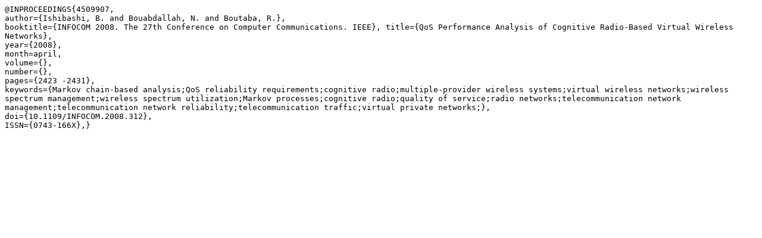

--- FILE ---
content_type: text/x-bibtex
request_url: https://rboutaba.cs.uwaterloo.ca/Papers/Conferences/2008/Brent08.bib
body_size: 644
content:
@INPROCEEDINGS{4509907, 
author={Ishibashi, B. and Bouabdallah, N. and Boutaba, R.}, 
booktitle={INFOCOM 2008. The 27th Conference on Computer Communications. IEEE}, title={QoS Performance Analysis of Cognitive Radio-Based Virtual Wireless Networks}, 
year={2008}, 
month=april, 
volume={}, 
number={}, 
pages={2423 -2431}, 
keywords={Markov chain-based analysis;QoS reliability requirements;cognitive radio;multiple-provider wireless systems;virtual wireless networks;wireless spectrum management;wireless spectrum utilization;Markov processes;cognitive radio;quality of service;radio networks;telecommunication network management;telecommunication network reliability;telecommunication traffic;virtual private networks;}, 
doi={10.1109/INFOCOM.2008.312}, 
ISSN={0743-166X},}
